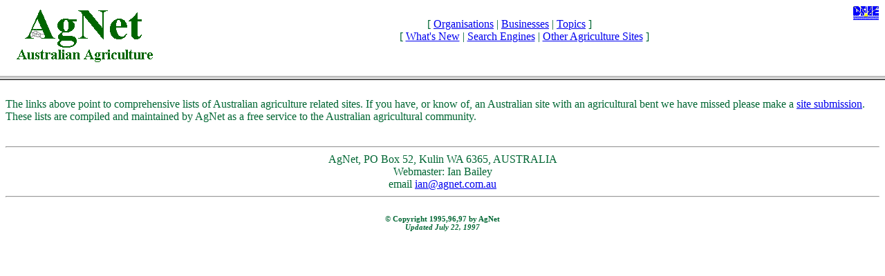

--- FILE ---
content_type: text/html
request_url: https://agnet.com.au/
body_size: 1028
content:
<HTML>
<meta name="google-site-verification" content="wrOvWYG5Nvhm1vbascZ_y3kECgoapPa4AoT_TZk371I" />
<META http-equiv="PICS-Label" content='(PICS-1.0 "http://www.rsac.org/ratingsv01.html" l gen true comment "RSACi North America Server" by "ian@agnet.com.au" for "http://agnet.com.au" on "1996.04.04T08:15-0500" exp "1997.07.01T08:15-0500" r (n 0 s 0 v 0 l 0))'>
<HEAD>
    <link rel="apple-touch-icon" sizes="180x180" href="/apple-touch-icon.png">
<link rel="icon" type="image/png" sizes="32x32" href="/favicon-32x32.png">
<link rel="icon" type="image/png" sizes="16x16" href="/favicon-16x16.png">
<link rel="manifest" href="/site.webmanifest">
    <TITLE>AgNet - Australian Agriculture Index</TITLE></HEAD>
<FRAMESET ROWS="110,*">
<FRAME SCROLLING="no" NAME="logo" NORESIZE SRC="logo.html">
<FRAME SCROLLING="yes" NAME="main" SRC="main.html">
</FRAMESET>



<BODY TEXT="#006600" BGCOLOR="#FFFFFF">
<CENTER><a href="index.html"><IMG SRC="agnet5.gif" WIDTH=233 HEIGHT=87 ALT="AgNet - Australian Agriculture" BORDER=0 ALIGN="LEFT"></a><A href="http://www.dpie.gov.au/"><IMG SRC="dpie.gif" ALIGN="RIGHT" WIDTH=39 HEIGHT=21 ALT="DPIE" BORDER=0></a>
<BR><CENTER>

[ <a href="orgs.html">Organisations</a> | <a href="bus.html">Businesses</a> | <a href="topics.html">Topics</a> ]<br><br>
[ <a href="new.html">What's New</a> | <a href="search.html">Search Engines</a> | <A href="other.html">Other Agriculture Indexes</A>]</CENTER>

<BR><br></CENTER>
<P>
The links above point to comprehensive lists of Australian agriculture related sites. If you have, or know of, an Australian site with an agricultural bent we have missed please make a <A HREF="reply.html">site submission</a>.


These lists are compiled and maintained by AgNet as a service to the Australian agricultural community.
<BR><BR>
<P>


<HR><CENTER>
AgNet, PO Box 52, Kulin WA 6365, AUSTRALIA<br>email <A href="mailto:ian@agnet.com.au">ian@agnet.com.au</a>
<HR><H6>
&#169  Copyright 1995,1996 by AgNet<br>
<I>Updated July 22, 1996</I>
<I>agnet.com.au</I>
</H6>
<BR>
</CENTER>
</BODY>


</FRAMESET>


</HTML>


--- FILE ---
content_type: text/html
request_url: https://agnet.com.au/logo.html
body_size: 310
content:
<HTML><HEAD>
<TITLE>AgNet - Australian Agriculture</TITLE>
</HEAD><BODY TEXT="#006633" BGCOLOR="#FFFFFF">
<a href="main.html" TARGET="main"><IMG SRC="agnet5.gif" WIDTH=233 HEIGHT=87 ALT="AgNet - Australian Agriculture" BORDER=0 ALIGN="LEFT"></a><A href="http://www.dpie.gov.au/" TARGET=_top><IMG SRC="dpie.gif" ALIGN="RIGHT" WIDTH=39 HEIGHT=21 ALT="DPIE" BORDER=0></a>
<BR><CENTER>[ <a href="forgs.html" TARGET="main">Organisations</a> | <a href="fbus.html" TARGET="main">Businesses</a> | <a href="ftopics.html" TARGET="main">Topics</a> ]<BR>
[ <a href="fnew.html" TARGET="main">What's New</a> | <a href="fsearch.html" TARGET="main">Search Engines</a> | <A href="fother.html" TARGET="main">Other Agriculture Sites</A> ] 
</BODY></HTML>



--- FILE ---
content_type: text/html
request_url: https://agnet.com.au/main.html
body_size: 406
content:
<HTML><HEAD><TITLE>AgNet - Australian Agriculture Index</TITLE></HEAD><BODY>
<BODY TEXT="#006633" BGCOLOR="#FFFFFF">
<BR>
The links above point to comprehensive lists of Australian agriculture related sites. If you have, or know of, an Australian site with an agricultural bent we have missed please make a <A HREF="freply.html">site submission</a>.

These lists are compiled and maintained by AgNet as a free service to the Australian agricultural community.
<BR><BR>


<P>


<HR><CENTER>
AgNet, PO Box 52, Kulin WA 6365, AUSTRALIA<br>Webmaster: 
Ian Bailey<BR>email <a href="mailto:ian@agnet.com.au">ian@agnet.com.au</a>
<HR><H6>
&#169  Copyright 1995,96,97 by AgNet<br>
<I>Updated July 22, 1997</I></B>
</BODY>
</HTML>
